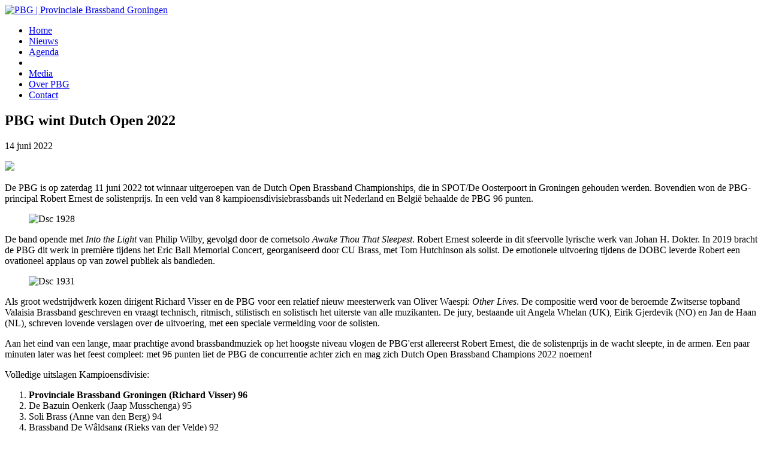

--- FILE ---
content_type: text/html; charset=utf-8
request_url: https://www.pbg.nu/nieuws/2022/pbg-wint-dutch-open-2022
body_size: 2712
content:
<!DOCTYPE html>
<!--[if lte IE 9 ]><html class="oldie" lang="nl"><![endif]-->
<!--[if (gt IE 9)|!(IE)]><!--><html lang="nl"><!--<![endif]-->
<head>
	<meta charset="utf-8">
	<meta http-equiv="X-UA-Compatible" content="IE=edge, chrome=1">
	<meta name="viewport" content="width=device-width">

	<!--[if lt IE 9]>
		<script src="https://html5shiv.googlecode.com/svn/trunk/html5.js"></script>
	<![endif]-->

	<title>PBG wint Dutch Open 2022 | Provinciale Brassband Groningen</title>

			<base href="https://pbg.nu/">
		<link rel="home" href="https://pbg.nu/">
		<link rel="stylesheet" href="https://fonts.googleapis.com/css?family=Roboto+Condensed:400,700" media="screen">
		<link rel="stylesheet" href="https://fonts.googleapis.com/css?family=Abril+Fatface" media="screen">
		<link rel="stylesheet" href="assets/css/site.css" media="screen">
		<link rel="shortcut icon" href="favicon.png" type="image/ico">

							<meta name="author" content="Triz">
						<meta name="keywords" content="Groningen, Brassband, Provincie, Muziek, Optreden">
				
		<link rel="apple-touch-icon" sizes="180x180" href="assets/img/favicons/apple-touch-icon.png">
		<link rel="icon" type="image/png" href="assets/img/favicons/favicon-32x32.png" sizes="32x32">
		<link rel="icon" type="image/png" href="assets/img/favicons/favicon-16x16.png" sizes="16x16">
		<link rel="manifest" href="assets/img/favicons/manifest.json">
		<link rel="mask-icon" href="assets/img/favicons/safari-pinned-tab.svg" color="#5bbad5">
		<meta name="theme-color" content="#ffffff">
	</head>

<body class="preload">
	<header class="page-header" id="js-header">
	<div class="inner">
		<a href="https://www.pbg.nu/" class="page-logo">
			<img src="assets/img/logo-pbg.png" alt="PBG | Provinciale Brassband Groningen">
		</a>

					<nav class="page-mainmenu" id="js-mainmenu">
				<ul>
										
															
			
	
	<li>
		<a href="/">Home</a>
	</li>

															
						
	
	<li class="active">
		<a href="/nieuws">Nieuws</a>
	</li>

															
			
	
	<li>
		<a href="/agenda">Agenda</a>
	</li>

															
			
			<li class="spacer"></li>
	
	<li>
		<a href="/media">Media</a>
	</li>

															
			
	
	<li>
		<a href="/over-pbg/over-de-band">Over PBG</a>
	</li>

															
			
	
	<li>
		<a href="/contact">Contact</a>
	</li>

									</ul>
			</nav>
			</div>
</header>
	<main class="page-websitewrapper" id="js-websitewrapper">
			<article class="page-wrapper">
		<div class="page-banner">
	<div class="page-banner-header">
					<h1>PBG wint Dutch Open 2022</h1>
		
					<p class="date">14 juni 2022</p>
			</div>

	<img src="assets/img/pbg-header.jpg">
</div>
		<div class="inner">
			<div class="page-content">
				<div class="page-column small-center">
																			<div class="intro">
									<p>De PBG is op zaterdag 11 juni 2022 tot winnaar uitgeroepen van de Dutch Open Brassband Championships, die in SPOT/De Oosterpoort in Groningen gehouden werden. Bovendien won de PBG-principal Robert Ernest de solistenprijs. In een veld van 8 kampioensdivisiebrassbands uit Nederland en België behaalde de PBG 96 punten.</p>
								</div>

																											<figure class="content-image">
		<img src="https://www.pbg.nu/storage/general/DSC_1928.jpg" alt="Dsc 1928">
			</figure>

																										<p>De band opende met <em>Into the Light</em> van Philip Wilby, gevolgd door de cornetsolo <em>Awake Thou That Sleepest</em>. Robert Ernest soleerde in dit sfeervolle lyrische werk van Johan H. Dokter. In 2019 bracht de PBG dit werk in première tijdens het Eric Ball Memorial Concert, georganiseerd door CU Brass, met Tom Hutchinson als solist. De emotionele uitvoering tijdens de DOBC leverde Robert een ovationeel applaus op van zowel publiek als bandleden.</p>

																										<figure class="content-image">
		<img src="https://www.pbg.nu/storage/general/DSC_1931.jpg" alt="Dsc 1931">
			</figure>

																										<p>Als groot wedstrijdwerk kozen dirigent Richard Visser en de PBG voor een relatief nieuw meesterwerk van Oliver Waespi: <em>Other Lives</em>. De compositie werd voor de beroemde Zwitserse topband Valaisia Brassband geschreven en vraagt technisch, ritmisch, stilistisch en solistisch het uiterste van alle muzikanten. De jury, bestaande uit Angela Whelan (UK), Eirik Gjerdevik (NO) en Jan de Haan (NL), schreven lovende verslagen over de uitvoering, met een speciale vermelding voor de solisten.</p>

																									<p>Aan het eind van een lange, maar prachtige avond brassbandmuziek op het hoogste niveau vlogen de PBG'erst allereerst Robert Ernest, die de solistenprijs in de wacht sleepte, in de armen. Een paar minuten later was het feest compleet: met 96 punten liet de PBG de concurrentie achter zich en mag zich Dutch Open Brassband Champions 2022 noemen!</p>

																									<p>Volledige uitslagen Kampioensdivisie:</p>
<ol><li><strong>Provinciale Brassband Groningen (Richard Visser) 96</strong>
</li><li>De Bazuin Oenkerk (Jaap Musschenga) 95
</li><li>Soli Brass (Anne van den Berg) 94
</li><li>Brassband De Wâldsang (Rieks van der Velde) 92
</li><li>Festival Brass Band - België (Steven Verhaert) 91
</li><li>Buizingen Brass Band - België (Michel Leveugle) 90
</li><li>Amsterdam Brass (Paul van Gils) 89
</li><li>Brassband Rijnmond (Chris Derikx) 88
</li></ol>
<p><strong>Solistenprijs kampioensdivisie: Robert Ernest (PBG)</strong></p>
<p>Het meest innoverende programma van vandaag: Mercator Brass Band
</p>
<p>De PBG feliciteert de prijswinnaars in groep C (Martini Brassband Groningen) en groep B (Mercator Brassband) van harte met hun behaalde resultaten. Bovenal feliciteert de PBG de organisatie van het DOBC, dat onderdeel was van de <a href="http://www.groningenbrass.com">Groningen Brass Experience</a>, van harte met een fantastisch nieuw festival in 'ons' Groningen!<br /></p>
<p><br /></p>

																										<figure class="content-image">
		<img src="https://www.pbg.nu/storage/general/DSC_2144.jpg" alt="Dsc 2144">
			</figure>

												
				</div>
			</div>
		</div>
	</article>

		<footer class="page-footer">
	<div class="inner">
							
					<nav class="page-footermenu" id="js-footermenu">
				<ul>
										
															
			
	
	<li>
		<a href="/">Home</a>
	</li>

															
						
	
	<li class="active">
		<a href="/nieuws">Nieuws</a>
	</li>

															
			
	
	<li>
		<a href="/agenda">Agenda</a>
	</li>

															
			
	
	<li>
		<a href="/media">Media</a>
	</li>

															
			
	
	<li>
		<a href="/over-pbg/over-de-band">Over PBG</a>
	</li>

															
			
	
	<li>
		<a href="/contact">Contact</a>
	</li>

									</ul>
			</nav>
		
		<ul class="page-social">
			<li>Volg ons op</li>

							<li><a href="https://www.facebook.com/ProvBBGroningen" title="Bekijk ons op Facebook" target="_blank" data-icon="b"></a></li>
										<li><a href="https://twitter.com/provbbgroningen" title="Bekijk ons op Twitter" target="_blank" data-icon="c"></a></li>
										<li><a href="https://www.youtube.com/channel/UCC9a6Xfu0Irv8480tTdWW5w" title="Bekijk ons op YouTube" target="_blank" data-icon="d"></a></li>
										<li><a href="#" title="Bekijk ons op Soundcloud" target="_blank" data-icon="e"></a></li>
					</ul>

		<div class="page-footer-bottom" data-icon="a">
			<p class="left">&copy; 2026 PBG</p>
			<p class="right"><a href="//triz.nu">Ontwikkeld door Triz</a></p>
		</div>
	</div>
</footer>	</main>

	<div class="page-mobilenavcontainer">
		<div class="navtoggle" id="js-navtoggle" data-icon="m"></div>
		<div class="navwrapper" id="js-navwrapper"></div>
	</div>

			<script src="https://ajax.googleapis.com/ajax/libs/jquery/2.2.4/jquery.min.js"></script>
		<script type="text/javascript" src="assets/js/jquery.iNav.js"></script>
		<script type="text/javascript" src="assets/js/jquery.swipebox.min.js"></script>
		<script type="text/javascript" src="assets/js/jquery.acties.js"></script>
	</body>
</html>